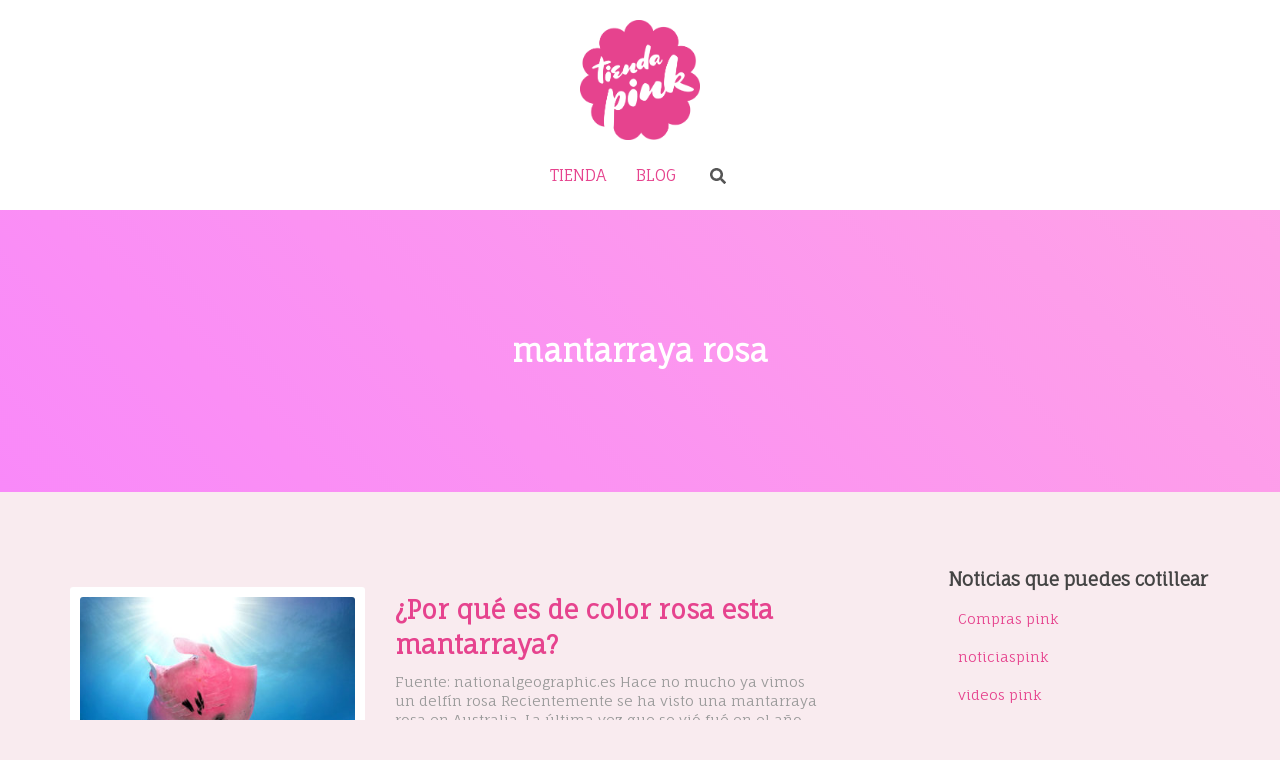

--- FILE ---
content_type: text/html; charset=UTF-8
request_url: https://tiendapink.com/tag/mantarraya-rosa/
body_size: 17472
content:
<!DOCTYPE html>
<html lang="es">

<head>
	<meta charset='UTF-8'>
	<meta name="viewport" content="width=device-width, initial-scale=1">
	<link rel="profile" href="http://gmpg.org/xfn/11">
		<meta name='robots' content='index, follow, max-image-preview:large, max-snippet:-1, max-video-preview:-1' />
	<style>img:is([sizes="auto" i], [sizes^="auto," i]) { contain-intrinsic-size: 3000px 1500px }</style>
	
	<!-- This site is optimized with the Yoast SEO plugin v22.3 - https://yoast.com/wordpress/plugins/seo/ -->
	<title>✨✨mantarraya rosa &#187; Tiendapink ✨✨</title>
	<meta name="description" content="✅" />
	<link rel="canonical" href="https://tiendapink.com/tag/mantarraya-rosa/" />
	<meta property="og:locale" content="es_ES" />
	<meta property="og:type" content="article" />
	<meta property="og:title" content="✨✨mantarraya rosa &#187; Tiendapink ✨✨" />
	<meta property="og:description" content="✅" />
	<meta property="og:url" content="https://tiendapink.com/tag/mantarraya-rosa/" />
	<meta property="og:site_name" content="Tiendapink" />
	<meta property="og:image" content="https://tiendapink.com/wp-content/uploads/tiendapink_logo.png" />
	<meta property="og:image:width" content="1241" />
	<meta property="og:image:height" content="1242" />
	<meta property="og:image:type" content="image/png" />
	<meta name="twitter:card" content="summary_large_image" />
	<meta name="twitter:site" content="@tiendapink_com" />
	<script type="application/ld+json" class="yoast-schema-graph">{"@context":"https://schema.org","@graph":[{"@type":"CollectionPage","@id":"https://tiendapink.com/tag/mantarraya-rosa/","url":"https://tiendapink.com/tag/mantarraya-rosa/","name":"✨✨mantarraya rosa &#187; Tiendapink ✨✨","isPartOf":{"@id":"https://tiendapink.com/#website"},"primaryImageOfPage":{"@id":"https://tiendapink.com/tag/mantarraya-rosa/#primaryimage"},"image":{"@id":"https://tiendapink.com/tag/mantarraya-rosa/#primaryimage"},"thumbnailUrl":"https://tiendapink.com/wp-content/uploads/01-pink-manta-ray-pink-manta-two-friends-website.jpg","description":"✅","breadcrumb":{"@id":"https://tiendapink.com/tag/mantarraya-rosa/#breadcrumb"},"inLanguage":"es"},{"@type":"ImageObject","inLanguage":"es","@id":"https://tiendapink.com/tag/mantarraya-rosa/#primaryimage","url":"https://tiendapink.com/wp-content/uploads/01-pink-manta-ray-pink-manta-two-friends-website.jpg","contentUrl":"https://tiendapink.com/wp-content/uploads/01-pink-manta-ray-pink-manta-two-friends-website.jpg","width":1900,"height":1266},{"@type":"BreadcrumbList","@id":"https://tiendapink.com/tag/mantarraya-rosa/#breadcrumb","itemListElement":[{"@type":"ListItem","position":1,"name":"Portada","item":"https://tiendapink.com/"},{"@type":"ListItem","position":2,"name":"mantarraya rosa"}]},{"@type":"WebSite","@id":"https://tiendapink.com/#website","url":"https://tiendapink.com/","name":"Tiendapink","description":"Para los que aprecian el encanto del color rosa","publisher":{"@id":"https://tiendapink.com/#organization"},"potentialAction":[{"@type":"SearchAction","target":{"@type":"EntryPoint","urlTemplate":"https://tiendapink.com/?s={search_term_string}"},"query-input":"required name=search_term_string"}],"inLanguage":"es"},{"@type":"Organization","@id":"https://tiendapink.com/#organization","name":"Tiendapink","url":"https://tiendapink.com/","logo":{"@type":"ImageObject","inLanguage":"es","@id":"https://tiendapink.com/#/schema/logo/image/","url":"https://tiendapink.com/wp-content/uploads/tiendapink_logo.png","contentUrl":"https://tiendapink.com/wp-content/uploads/tiendapink_logo.png","width":1241,"height":1242,"caption":"Tiendapink"},"image":{"@id":"https://tiendapink.com/#/schema/logo/image/"},"sameAs":["https://www.facebook.com/tiendapink.es/","https://twitter.com/tiendapink_com","https://www.instagram.com/tiendapink_com","https://www.pinterest.es/tiendapink_com","https://www.youtube.com/channel/UCqRIC8hgTkN1oMPxhAu1vww"]}]}</script>
	<!-- / Yoast SEO plugin. -->


<link rel='dns-prefetch' href='//fonts.googleapis.com' />
<link rel="alternate" type="application/rss+xml" title="Tiendapink &raquo; Feed" href="https://tiendapink.com/feed/" />
<link rel="alternate" type="application/rss+xml" title="Tiendapink &raquo; Feed de los comentarios" href="https://tiendapink.com/comments/feed/" />
<link rel="alternate" type="application/rss+xml" title="Tiendapink &raquo; Etiqueta mantarraya rosa del feed" href="https://tiendapink.com/tag/mantarraya-rosa/feed/" />
<script type="text/javascript">
/* <![CDATA[ */
window._wpemojiSettings = {"baseUrl":"https:\/\/s.w.org\/images\/core\/emoji\/16.0.1\/72x72\/","ext":".png","svgUrl":"https:\/\/s.w.org\/images\/core\/emoji\/16.0.1\/svg\/","svgExt":".svg","source":{"concatemoji":"https:\/\/tiendapink.com\/wp-includes\/js\/wp-emoji-release.min.js?ver=6.8.3"}};
/*! This file is auto-generated */
!function(s,n){var o,i,e;function c(e){try{var t={supportTests:e,timestamp:(new Date).valueOf()};sessionStorage.setItem(o,JSON.stringify(t))}catch(e){}}function p(e,t,n){e.clearRect(0,0,e.canvas.width,e.canvas.height),e.fillText(t,0,0);var t=new Uint32Array(e.getImageData(0,0,e.canvas.width,e.canvas.height).data),a=(e.clearRect(0,0,e.canvas.width,e.canvas.height),e.fillText(n,0,0),new Uint32Array(e.getImageData(0,0,e.canvas.width,e.canvas.height).data));return t.every(function(e,t){return e===a[t]})}function u(e,t){e.clearRect(0,0,e.canvas.width,e.canvas.height),e.fillText(t,0,0);for(var n=e.getImageData(16,16,1,1),a=0;a<n.data.length;a++)if(0!==n.data[a])return!1;return!0}function f(e,t,n,a){switch(t){case"flag":return n(e,"\ud83c\udff3\ufe0f\u200d\u26a7\ufe0f","\ud83c\udff3\ufe0f\u200b\u26a7\ufe0f")?!1:!n(e,"\ud83c\udde8\ud83c\uddf6","\ud83c\udde8\u200b\ud83c\uddf6")&&!n(e,"\ud83c\udff4\udb40\udc67\udb40\udc62\udb40\udc65\udb40\udc6e\udb40\udc67\udb40\udc7f","\ud83c\udff4\u200b\udb40\udc67\u200b\udb40\udc62\u200b\udb40\udc65\u200b\udb40\udc6e\u200b\udb40\udc67\u200b\udb40\udc7f");case"emoji":return!a(e,"\ud83e\udedf")}return!1}function g(e,t,n,a){var r="undefined"!=typeof WorkerGlobalScope&&self instanceof WorkerGlobalScope?new OffscreenCanvas(300,150):s.createElement("canvas"),o=r.getContext("2d",{willReadFrequently:!0}),i=(o.textBaseline="top",o.font="600 32px Arial",{});return e.forEach(function(e){i[e]=t(o,e,n,a)}),i}function t(e){var t=s.createElement("script");t.src=e,t.defer=!0,s.head.appendChild(t)}"undefined"!=typeof Promise&&(o="wpEmojiSettingsSupports",i=["flag","emoji"],n.supports={everything:!0,everythingExceptFlag:!0},e=new Promise(function(e){s.addEventListener("DOMContentLoaded",e,{once:!0})}),new Promise(function(t){var n=function(){try{var e=JSON.parse(sessionStorage.getItem(o));if("object"==typeof e&&"number"==typeof e.timestamp&&(new Date).valueOf()<e.timestamp+604800&&"object"==typeof e.supportTests)return e.supportTests}catch(e){}return null}();if(!n){if("undefined"!=typeof Worker&&"undefined"!=typeof OffscreenCanvas&&"undefined"!=typeof URL&&URL.createObjectURL&&"undefined"!=typeof Blob)try{var e="postMessage("+g.toString()+"("+[JSON.stringify(i),f.toString(),p.toString(),u.toString()].join(",")+"));",a=new Blob([e],{type:"text/javascript"}),r=new Worker(URL.createObjectURL(a),{name:"wpTestEmojiSupports"});return void(r.onmessage=function(e){c(n=e.data),r.terminate(),t(n)})}catch(e){}c(n=g(i,f,p,u))}t(n)}).then(function(e){for(var t in e)n.supports[t]=e[t],n.supports.everything=n.supports.everything&&n.supports[t],"flag"!==t&&(n.supports.everythingExceptFlag=n.supports.everythingExceptFlag&&n.supports[t]);n.supports.everythingExceptFlag=n.supports.everythingExceptFlag&&!n.supports.flag,n.DOMReady=!1,n.readyCallback=function(){n.DOMReady=!0}}).then(function(){return e}).then(function(){var e;n.supports.everything||(n.readyCallback(),(e=n.source||{}).concatemoji?t(e.concatemoji):e.wpemoji&&e.twemoji&&(t(e.twemoji),t(e.wpemoji)))}))}((window,document),window._wpemojiSettings);
/* ]]> */
</script>
<style id='wp-emoji-styles-inline-css' type='text/css'>

	img.wp-smiley, img.emoji {
		display: inline !important;
		border: none !important;
		box-shadow: none !important;
		height: 1em !important;
		width: 1em !important;
		margin: 0 0.07em !important;
		vertical-align: -0.1em !important;
		background: none !important;
		padding: 0 !important;
	}
</style>
<link rel='stylesheet' id='wp-block-library-css' href='https://tiendapink.com/wp-includes/css/dist/block-library/style.min.css?ver=6.8.3' type='text/css' media='all' />
<style id='classic-theme-styles-inline-css' type='text/css'>
/*! This file is auto-generated */
.wp-block-button__link{color:#fff;background-color:#32373c;border-radius:9999px;box-shadow:none;text-decoration:none;padding:calc(.667em + 2px) calc(1.333em + 2px);font-size:1.125em}.wp-block-file__button{background:#32373c;color:#fff;text-decoration:none}
</style>
<link rel='stylesheet' id='wc-blocks-vendors-style-css' href='https://tiendapink.com/wp-content/plugins/woocommerce/packages/woocommerce-blocks/build/wc-blocks-vendors-style.css?ver=8.9.4' type='text/css' media='all' />
<link rel='stylesheet' id='wc-blocks-style-css' href='https://tiendapink.com/wp-content/plugins/woocommerce/packages/woocommerce-blocks/build/wc-blocks-style.css?ver=8.9.4' type='text/css' media='all' />
<style id='global-styles-inline-css' type='text/css'>
:root{--wp--preset--aspect-ratio--square: 1;--wp--preset--aspect-ratio--4-3: 4/3;--wp--preset--aspect-ratio--3-4: 3/4;--wp--preset--aspect-ratio--3-2: 3/2;--wp--preset--aspect-ratio--2-3: 2/3;--wp--preset--aspect-ratio--16-9: 16/9;--wp--preset--aspect-ratio--9-16: 9/16;--wp--preset--color--black: #000000;--wp--preset--color--cyan-bluish-gray: #abb8c3;--wp--preset--color--white: #ffffff;--wp--preset--color--pale-pink: #f78da7;--wp--preset--color--vivid-red: #cf2e2e;--wp--preset--color--luminous-vivid-orange: #ff6900;--wp--preset--color--luminous-vivid-amber: #fcb900;--wp--preset--color--light-green-cyan: #7bdcb5;--wp--preset--color--vivid-green-cyan: #00d084;--wp--preset--color--pale-cyan-blue: #8ed1fc;--wp--preset--color--vivid-cyan-blue: #0693e3;--wp--preset--color--vivid-purple: #9b51e0;--wp--preset--color--accent: #e6438e;--wp--preset--color--background-color: #f9ebef;--wp--preset--color--header-gradient: #f989f9;--wp--preset--gradient--vivid-cyan-blue-to-vivid-purple: linear-gradient(135deg,rgba(6,147,227,1) 0%,rgb(155,81,224) 100%);--wp--preset--gradient--light-green-cyan-to-vivid-green-cyan: linear-gradient(135deg,rgb(122,220,180) 0%,rgb(0,208,130) 100%);--wp--preset--gradient--luminous-vivid-amber-to-luminous-vivid-orange: linear-gradient(135deg,rgba(252,185,0,1) 0%,rgba(255,105,0,1) 100%);--wp--preset--gradient--luminous-vivid-orange-to-vivid-red: linear-gradient(135deg,rgba(255,105,0,1) 0%,rgb(207,46,46) 100%);--wp--preset--gradient--very-light-gray-to-cyan-bluish-gray: linear-gradient(135deg,rgb(238,238,238) 0%,rgb(169,184,195) 100%);--wp--preset--gradient--cool-to-warm-spectrum: linear-gradient(135deg,rgb(74,234,220) 0%,rgb(151,120,209) 20%,rgb(207,42,186) 40%,rgb(238,44,130) 60%,rgb(251,105,98) 80%,rgb(254,248,76) 100%);--wp--preset--gradient--blush-light-purple: linear-gradient(135deg,rgb(255,206,236) 0%,rgb(152,150,240) 100%);--wp--preset--gradient--blush-bordeaux: linear-gradient(135deg,rgb(254,205,165) 0%,rgb(254,45,45) 50%,rgb(107,0,62) 100%);--wp--preset--gradient--luminous-dusk: linear-gradient(135deg,rgb(255,203,112) 0%,rgb(199,81,192) 50%,rgb(65,88,208) 100%);--wp--preset--gradient--pale-ocean: linear-gradient(135deg,rgb(255,245,203) 0%,rgb(182,227,212) 50%,rgb(51,167,181) 100%);--wp--preset--gradient--electric-grass: linear-gradient(135deg,rgb(202,248,128) 0%,rgb(113,206,126) 100%);--wp--preset--gradient--midnight: linear-gradient(135deg,rgb(2,3,129) 0%,rgb(40,116,252) 100%);--wp--preset--font-size--small: 13px;--wp--preset--font-size--medium: 20px;--wp--preset--font-size--large: 36px;--wp--preset--font-size--x-large: 42px;--wp--preset--spacing--20: 0.44rem;--wp--preset--spacing--30: 0.67rem;--wp--preset--spacing--40: 1rem;--wp--preset--spacing--50: 1.5rem;--wp--preset--spacing--60: 2.25rem;--wp--preset--spacing--70: 3.38rem;--wp--preset--spacing--80: 5.06rem;--wp--preset--shadow--natural: 6px 6px 9px rgba(0, 0, 0, 0.2);--wp--preset--shadow--deep: 12px 12px 50px rgba(0, 0, 0, 0.4);--wp--preset--shadow--sharp: 6px 6px 0px rgba(0, 0, 0, 0.2);--wp--preset--shadow--outlined: 6px 6px 0px -3px rgba(255, 255, 255, 1), 6px 6px rgba(0, 0, 0, 1);--wp--preset--shadow--crisp: 6px 6px 0px rgba(0, 0, 0, 1);}:where(.is-layout-flex){gap: 0.5em;}:where(.is-layout-grid){gap: 0.5em;}body .is-layout-flex{display: flex;}.is-layout-flex{flex-wrap: wrap;align-items: center;}.is-layout-flex > :is(*, div){margin: 0;}body .is-layout-grid{display: grid;}.is-layout-grid > :is(*, div){margin: 0;}:where(.wp-block-columns.is-layout-flex){gap: 2em;}:where(.wp-block-columns.is-layout-grid){gap: 2em;}:where(.wp-block-post-template.is-layout-flex){gap: 1.25em;}:where(.wp-block-post-template.is-layout-grid){gap: 1.25em;}.has-black-color{color: var(--wp--preset--color--black) !important;}.has-cyan-bluish-gray-color{color: var(--wp--preset--color--cyan-bluish-gray) !important;}.has-white-color{color: var(--wp--preset--color--white) !important;}.has-pale-pink-color{color: var(--wp--preset--color--pale-pink) !important;}.has-vivid-red-color{color: var(--wp--preset--color--vivid-red) !important;}.has-luminous-vivid-orange-color{color: var(--wp--preset--color--luminous-vivid-orange) !important;}.has-luminous-vivid-amber-color{color: var(--wp--preset--color--luminous-vivid-amber) !important;}.has-light-green-cyan-color{color: var(--wp--preset--color--light-green-cyan) !important;}.has-vivid-green-cyan-color{color: var(--wp--preset--color--vivid-green-cyan) !important;}.has-pale-cyan-blue-color{color: var(--wp--preset--color--pale-cyan-blue) !important;}.has-vivid-cyan-blue-color{color: var(--wp--preset--color--vivid-cyan-blue) !important;}.has-vivid-purple-color{color: var(--wp--preset--color--vivid-purple) !important;}.has-black-background-color{background-color: var(--wp--preset--color--black) !important;}.has-cyan-bluish-gray-background-color{background-color: var(--wp--preset--color--cyan-bluish-gray) !important;}.has-white-background-color{background-color: var(--wp--preset--color--white) !important;}.has-pale-pink-background-color{background-color: var(--wp--preset--color--pale-pink) !important;}.has-vivid-red-background-color{background-color: var(--wp--preset--color--vivid-red) !important;}.has-luminous-vivid-orange-background-color{background-color: var(--wp--preset--color--luminous-vivid-orange) !important;}.has-luminous-vivid-amber-background-color{background-color: var(--wp--preset--color--luminous-vivid-amber) !important;}.has-light-green-cyan-background-color{background-color: var(--wp--preset--color--light-green-cyan) !important;}.has-vivid-green-cyan-background-color{background-color: var(--wp--preset--color--vivid-green-cyan) !important;}.has-pale-cyan-blue-background-color{background-color: var(--wp--preset--color--pale-cyan-blue) !important;}.has-vivid-cyan-blue-background-color{background-color: var(--wp--preset--color--vivid-cyan-blue) !important;}.has-vivid-purple-background-color{background-color: var(--wp--preset--color--vivid-purple) !important;}.has-black-border-color{border-color: var(--wp--preset--color--black) !important;}.has-cyan-bluish-gray-border-color{border-color: var(--wp--preset--color--cyan-bluish-gray) !important;}.has-white-border-color{border-color: var(--wp--preset--color--white) !important;}.has-pale-pink-border-color{border-color: var(--wp--preset--color--pale-pink) !important;}.has-vivid-red-border-color{border-color: var(--wp--preset--color--vivid-red) !important;}.has-luminous-vivid-orange-border-color{border-color: var(--wp--preset--color--luminous-vivid-orange) !important;}.has-luminous-vivid-amber-border-color{border-color: var(--wp--preset--color--luminous-vivid-amber) !important;}.has-light-green-cyan-border-color{border-color: var(--wp--preset--color--light-green-cyan) !important;}.has-vivid-green-cyan-border-color{border-color: var(--wp--preset--color--vivid-green-cyan) !important;}.has-pale-cyan-blue-border-color{border-color: var(--wp--preset--color--pale-cyan-blue) !important;}.has-vivid-cyan-blue-border-color{border-color: var(--wp--preset--color--vivid-cyan-blue) !important;}.has-vivid-purple-border-color{border-color: var(--wp--preset--color--vivid-purple) !important;}.has-vivid-cyan-blue-to-vivid-purple-gradient-background{background: var(--wp--preset--gradient--vivid-cyan-blue-to-vivid-purple) !important;}.has-light-green-cyan-to-vivid-green-cyan-gradient-background{background: var(--wp--preset--gradient--light-green-cyan-to-vivid-green-cyan) !important;}.has-luminous-vivid-amber-to-luminous-vivid-orange-gradient-background{background: var(--wp--preset--gradient--luminous-vivid-amber-to-luminous-vivid-orange) !important;}.has-luminous-vivid-orange-to-vivid-red-gradient-background{background: var(--wp--preset--gradient--luminous-vivid-orange-to-vivid-red) !important;}.has-very-light-gray-to-cyan-bluish-gray-gradient-background{background: var(--wp--preset--gradient--very-light-gray-to-cyan-bluish-gray) !important;}.has-cool-to-warm-spectrum-gradient-background{background: var(--wp--preset--gradient--cool-to-warm-spectrum) !important;}.has-blush-light-purple-gradient-background{background: var(--wp--preset--gradient--blush-light-purple) !important;}.has-blush-bordeaux-gradient-background{background: var(--wp--preset--gradient--blush-bordeaux) !important;}.has-luminous-dusk-gradient-background{background: var(--wp--preset--gradient--luminous-dusk) !important;}.has-pale-ocean-gradient-background{background: var(--wp--preset--gradient--pale-ocean) !important;}.has-electric-grass-gradient-background{background: var(--wp--preset--gradient--electric-grass) !important;}.has-midnight-gradient-background{background: var(--wp--preset--gradient--midnight) !important;}.has-small-font-size{font-size: var(--wp--preset--font-size--small) !important;}.has-medium-font-size{font-size: var(--wp--preset--font-size--medium) !important;}.has-large-font-size{font-size: var(--wp--preset--font-size--large) !important;}.has-x-large-font-size{font-size: var(--wp--preset--font-size--x-large) !important;}
:where(.wp-block-post-template.is-layout-flex){gap: 1.25em;}:where(.wp-block-post-template.is-layout-grid){gap: 1.25em;}
:where(.wp-block-columns.is-layout-flex){gap: 2em;}:where(.wp-block-columns.is-layout-grid){gap: 2em;}
:root :where(.wp-block-pullquote){font-size: 1.5em;line-height: 1.6;}
</style>
<link rel='stylesheet' id='bcct_style-css' href='https://tiendapink.com/wp-content/plugins/better-click-to-tweet/assets/css/styles.css?ver=3.0' type='text/css' media='all' />
<link rel='stylesheet' id='hestia-clients-bar-css' href='https://tiendapink.com/wp-content/plugins/themeisle-companion/obfx_modules/companion-legacy/assets/css/hestia/clients-bar.css?ver=6.8.3' type='text/css' media='all' />
<link rel='stylesheet' id='woocommerce-layout-css' href='https://tiendapink.com/wp-content/plugins/woocommerce/assets/css/woocommerce-layout.css?ver=7.2.3' type='text/css' media='all' />
<link rel='stylesheet' id='woocommerce-smallscreen-css' href='https://tiendapink.com/wp-content/plugins/woocommerce/assets/css/woocommerce-smallscreen.css?ver=7.2.3' type='text/css' media='only screen and (max-width: 768px)' />
<link rel='stylesheet' id='woocommerce-general-css' href='https://tiendapink.com/wp-content/plugins/woocommerce/assets/css/woocommerce.css?ver=7.2.3' type='text/css' media='all' />
<style id='woocommerce-inline-inline-css' type='text/css'>
.woocommerce form .form-row .required { visibility: visible; }
</style>
<link rel='stylesheet' id='bootstrap-css' href='https://tiendapink.com/wp-content/themes/hestia/assets/bootstrap/css/bootstrap.min.css?ver=1.0.2' type='text/css' media='all' />
<link rel='stylesheet' id='hestia-font-sizes-css' href='https://tiendapink.com/wp-content/themes/hestia/assets/css/font-sizes.min.css?ver=3.0.24' type='text/css' media='all' />
<link rel='stylesheet' id='hestia_style-css' href='https://tiendapink.com/wp-content/themes/hestia/style.min.css?ver=3.0.24' type='text/css' media='all' />
<style id='hestia_style-inline-css' type='text/css'>
.hestia-top-bar,.hestia-top-bar .widget.widget_shopping_cart .cart_list{background-color:#363537}.hestia-top-bar .widget .label-floating input[type=search]:-webkit-autofill{-webkit-box-shadow:inset 0 0 0 9999px #363537}.hestia-top-bar,.hestia-top-bar .widget .label-floating input[type=search],.hestia-top-bar .widget.widget_search form.form-group:before,.hestia-top-bar .widget.widget_product_search form.form-group:before,.hestia-top-bar .widget.widget_shopping_cart:before{color:#fff}.hestia-top-bar .widget .label-floating input[type=search]{-webkit-text-fill-color:#fff !important}.hestia-top-bar div.widget.widget_shopping_cart:before,.hestia-top-bar .widget.widget_product_search form.form-group:before,.hestia-top-bar .widget.widget_search form.form-group:before{background-color:#fff}.hestia-top-bar a,.hestia-top-bar .top-bar-nav li a{color:#fff}.hestia-top-bar ul li a[href*="mailto:"]:before,.hestia-top-bar ul li a[href*="tel:"]:before{background-color:#fff}.hestia-top-bar a:hover,.hestia-top-bar .top-bar-nav li a:hover{color:#eee}.hestia-top-bar ul li:hover a[href*="mailto:"]:before,.hestia-top-bar ul li:hover a[href*="tel:"]:before{background-color:#eee}
a,.navbar .dropdown-menu li:hover>a,.navbar .dropdown-menu li:focus>a,.navbar .dropdown-menu li:active>a,.navbar .navbar-nav>li .dropdown-menu li:hover>a,body:not(.home) .navbar-default .navbar-nav>.active:not(.btn)>a,body:not(.home) .navbar-default .navbar-nav>.active:not(.btn)>a:hover,body:not(.home) .navbar-default .navbar-nav>.active:not(.btn)>a:focus,a:hover,.card-blog a.moretag:hover,.card-blog a.more-link:hover,.widget a:hover,.has-text-color.has-accent-color,p.has-text-color a{color:#e6438e}.svg-text-color{fill:#e6438e}.pagination span.current,.pagination span.current:focus,.pagination span.current:hover{border-color:#e6438e}button,button:hover,.woocommerce .track_order button[type="submit"],.woocommerce .track_order button[type="submit"]:hover,div.wpforms-container .wpforms-form button[type=submit].wpforms-submit,div.wpforms-container .wpforms-form button[type=submit].wpforms-submit:hover,input[type="button"],input[type="button"]:hover,input[type="submit"],input[type="submit"]:hover,input#searchsubmit,.pagination span.current,.pagination span.current:focus,.pagination span.current:hover,.btn.btn-primary,.btn.btn-primary:link,.btn.btn-primary:hover,.btn.btn-primary:focus,.btn.btn-primary:active,.btn.btn-primary.active,.btn.btn-primary.active:focus,.btn.btn-primary.active:hover,.btn.btn-primary:active:hover,.btn.btn-primary:active:focus,.btn.btn-primary:active:hover,.hestia-sidebar-open.btn.btn-rose,.hestia-sidebar-close.btn.btn-rose,.hestia-sidebar-open.btn.btn-rose:hover,.hestia-sidebar-close.btn.btn-rose:hover,.hestia-sidebar-open.btn.btn-rose:focus,.hestia-sidebar-close.btn.btn-rose:focus,.label.label-primary,.hestia-work .portfolio-item:nth-child(6n+1) .label,.nav-cart .nav-cart-content .widget .buttons .button,.has-accent-background-color[class*="has-background"]{background-color:#e6438e}@media(max-width:768px){.navbar-default .navbar-nav>li>a:hover,.navbar-default .navbar-nav>li>a:focus,.navbar .navbar-nav .dropdown .dropdown-menu li a:hover,.navbar .navbar-nav .dropdown .dropdown-menu li a:focus,.navbar button.navbar-toggle:hover,.navbar .navbar-nav li:hover>a i{color:#e6438e}}body:not(.woocommerce-page) button:not([class^="fl-"]):not(.hestia-scroll-to-top):not(.navbar-toggle):not(.close),body:not(.woocommerce-page) .button:not([class^="fl-"]):not(hestia-scroll-to-top):not(.navbar-toggle):not(.add_to_cart_button):not(.product_type_grouped):not(.product_type_external),div.wpforms-container .wpforms-form button[type=submit].wpforms-submit,input[type="submit"],input[type="button"],.btn.btn-primary,.widget_product_search button[type="submit"],.hestia-sidebar-open.btn.btn-rose,.hestia-sidebar-close.btn.btn-rose,.everest-forms button[type=submit].everest-forms-submit-button{-webkit-box-shadow:0 2px 2px 0 rgba(230,67,142,0.14),0 3px 1px -2px rgba(230,67,142,0.2),0 1px 5px 0 rgba(230,67,142,0.12);box-shadow:0 2px 2px 0 rgba(230,67,142,0.14),0 3px 1px -2px rgba(230,67,142,0.2),0 1px 5px 0 rgba(230,67,142,0.12)}.card .header-primary,.card .content-primary,.everest-forms button[type=submit].everest-forms-submit-button{background:#e6438e}body:not(.woocommerce-page) .button:not([class^="fl-"]):not(.hestia-scroll-to-top):not(.navbar-toggle):not(.add_to_cart_button):hover,body:not(.woocommerce-page) button:not([class^="fl-"]):not(.hestia-scroll-to-top):not(.navbar-toggle):not(.close):hover,div.wpforms-container .wpforms-form button[type=submit].wpforms-submit:hover,input[type="submit"]:hover,input[type="button"]:hover,input#searchsubmit:hover,.widget_product_search button[type="submit"]:hover,.pagination span.current,.btn.btn-primary:hover,.btn.btn-primary:focus,.btn.btn-primary:active,.btn.btn-primary.active,.btn.btn-primary:active:focus,.btn.btn-primary:active:hover,.hestia-sidebar-open.btn.btn-rose:hover,.hestia-sidebar-close.btn.btn-rose:hover,.pagination span.current:hover,.everest-forms button[type=submit].everest-forms-submit-button:hover,.everest-forms button[type=submit].everest-forms-submit-button:focus,.everest-forms button[type=submit].everest-forms-submit-button:active{-webkit-box-shadow:0 14px 26px -12px rgba(230,67,142,0.42),0 4px 23px 0 rgba(0,0,0,0.12),0 8px 10px -5px rgba(230,67,142,0.2);box-shadow:0 14px 26px -12px rgba(230,67,142,0.42),0 4px 23px 0 rgba(0,0,0,0.12),0 8px 10px -5px rgba(230,67,142,0.2);color:#fff}.form-group.is-focused .form-control{background-image:-webkit-gradient(linear,left top,left bottom,from(#e6438e),to(#e6438e)),-webkit-gradient(linear,left top,left bottom,from(#d2d2d2),to(#d2d2d2));background-image:-webkit-linear-gradient(linear,left top,left bottom,from(#e6438e),to(#e6438e)),-webkit-linear-gradient(linear,left top,left bottom,from(#d2d2d2),to(#d2d2d2));background-image:linear-gradient(linear,left top,left bottom,from(#e6438e),to(#e6438e)),linear-gradient(linear,left top,left bottom,from(#d2d2d2),to(#d2d2d2))}.navbar:not(.navbar-transparent) li:not(.btn):hover>a,.navbar li.on-section:not(.btn)>a,.navbar.full-screen-menu.navbar-transparent li:not(.btn):hover>a,.navbar.full-screen-menu .navbar-toggle:hover,.navbar:not(.navbar-transparent) .nav-cart:hover,.navbar:not(.navbar-transparent) .hestia-toggle-search:hover{color:#e6438e}.header-filter-gradient{background:linear-gradient(45deg,rgba(249,137,249,1) 0,rgb(255,165,228) 100%)}.has-text-color.has-header-gradient-color{color:#f989f9}.has-header-gradient-background-color[class*="has-background"]{background-color:#f989f9}.has-text-color.has-background-color-color{color:#f9ebef}.has-background-color-background-color[class*="has-background"]{background-color:#f9ebef}
.btn.btn-primary:not(.colored-button):not(.btn-left):not(.btn-right):not(.btn-just-icon):not(.menu-item),input[type="submit"]:not(.search-submit),body:not(.woocommerce-account) .woocommerce .button.woocommerce-Button,.woocommerce .product button.button,.woocommerce .product button.button.alt,.woocommerce .product #respond input#submit,.woocommerce-cart .blog-post .woocommerce .cart-collaterals .cart_totals .checkout-button,.woocommerce-checkout #payment #place_order,.woocommerce-account.woocommerce-page button.button,.woocommerce .track_order button[type="submit"],.nav-cart .nav-cart-content .widget .buttons .button,.woocommerce a.button.wc-backward,body.woocommerce .wccm-catalog-item a.button,body.woocommerce a.wccm-button.button,form.woocommerce-form-coupon button.button,div.wpforms-container .wpforms-form button[type=submit].wpforms-submit,div.woocommerce a.button.alt,div.woocommerce table.my_account_orders .button,.btn.colored-button,.btn.btn-left,.btn.btn-right,.btn:not(.colored-button):not(.btn-left):not(.btn-right):not(.btn-just-icon):not(.menu-item):not(.hestia-sidebar-open):not(.hestia-sidebar-close){padding-top:15px;padding-bottom:15px;padding-left:33px;padding-right:33px}
.btn.btn-primary:not(.colored-button):not(.btn-left):not(.btn-right):not(.btn-just-icon):not(.menu-item),input[type="submit"]:not(.search-submit),body:not(.woocommerce-account) .woocommerce .button.woocommerce-Button,.woocommerce .product button.button,.woocommerce .product button.button.alt,.woocommerce .product #respond input#submit,.woocommerce-cart .blog-post .woocommerce .cart-collaterals .cart_totals .checkout-button,.woocommerce-checkout #payment #place_order,.woocommerce-account.woocommerce-page button.button,.woocommerce .track_order button[type="submit"],.nav-cart .nav-cart-content .widget .buttons .button,.woocommerce a.button.wc-backward,body.woocommerce .wccm-catalog-item a.button,body.woocommerce a.wccm-button.button,form.woocommerce-form-coupon button.button,div.wpforms-container .wpforms-form button[type=submit].wpforms-submit,div.woocommerce a.button.alt,div.woocommerce table.my_account_orders .button,input[type="submit"].search-submit,.hestia-view-cart-wrapper .added_to_cart.wc-forward,.woocommerce-product-search button,.woocommerce-cart .actions .button,#secondary div[id^=woocommerce_price_filter] .button,.woocommerce div[id^=woocommerce_widget_cart].widget .buttons .button,.searchform input[type=submit],.searchform button,.search-form:not(.media-toolbar-primary) input[type=submit],.search-form:not(.media-toolbar-primary) button,.woocommerce-product-search input[type=submit],.btn.colored-button,.btn.btn-left,.btn.btn-right,.btn:not(.colored-button):not(.btn-left):not(.btn-right):not(.btn-just-icon):not(.menu-item):not(.hestia-sidebar-open):not(.hestia-sidebar-close){border-radius:7px}
h1,h2,h3,h4,h5,h6,.hestia-title,.hestia-title.title-in-content,p.meta-in-content,.info-title,.card-title,.page-header.header-small .hestia-title,.page-header.header-small .title,.widget h5,.hestia-title,.title,.footer-brand,.footer-big h4,.footer-big h5,.media .media-heading,.carousel h1.hestia-title,.carousel h2.title,.carousel span.sub-title,.hestia-about h1,.hestia-about h2,.hestia-about h3,.hestia-about h4,.hestia-about h5{font-family:Fauna One}.woocommerce.single-product h1.product_title,.woocommerce section.related.products h2,.woocommerce section.exclusive-products h2,.woocommerce span.comment-reply-title,.woocommerce ul.products[class*="columns-"] li.product-category h2{font-family:Fauna One}body,ul,.tooltip-inner{font-family:Fauna One}.products .shop-item .added_to_cart,.woocommerce-checkout #payment input[type=submit],.woocommerce-checkout input[type=submit],.woocommerce-cart table.shop_table td.actions input[type=submit],.woocommerce .cart-collaterals .cart_totals .checkout-button,.woocommerce button.button,.woocommerce div[id^=woocommerce_widget_cart].widget .buttons .button,.woocommerce div.product form.cart .button,.woocommerce #review_form #respond .form-submit,.added_to_cart.wc-forward,.woocommerce div#respond input#submit,.woocommerce a.button{font-family:Fauna One}
@media(min-width:769px){.page-header.header-small .hestia-title,.page-header.header-small .title,h1.hestia-title.title-in-content,.main article.section .has-title-font-size{font-size:30px}}@media(max-width:768px){.page-header.header-small .hestia-title,.page-header.header-small .title,h1.hestia-title.title-in-content,.main article.section .has-title-font-size{font-size:26px}}@media(max-width:480px){.page-header.header-small .hestia-title,.page-header.header-small .title,h1.hestia-title.title-in-content,.main article.section .has-title-font-size{font-size:26px}}@media(min-width:769px){.single-post-wrap h1:not(.title-in-content),.page-content-wrap h1:not(.title-in-content),.page-template-template-fullwidth article h1:not(.title-in-content){font-size:42px}.single-post-wrap h2,.page-content-wrap h2,.page-template-template-fullwidth article h2,.main article.section .has-heading-font-size{font-size:37px}.single-post-wrap h3,.page-content-wrap h3,.page-template-template-fullwidth article h3{font-size:32px}.single-post-wrap h4,.page-content-wrap h4,.page-template-template-fullwidth article h4{font-size:27px}.single-post-wrap h5,.page-content-wrap h5,.page-template-template-fullwidth article h5{font-size:23px}.single-post-wrap h6,.page-content-wrap h6,.page-template-template-fullwidth article h6{font-size:18px}}@media(min-width:769px){.single-post-wrap,.page-content-wrap,.single-post-wrap ul,.page-content-wrap ul,.single-post-wrap ol,.page-content-wrap ol,.single-post-wrap dl,.page-content-wrap dl,.single-post-wrap table,.page-content-wrap table,.page-template-template-fullwidth article,.main article.section .has-body-font-size{font-size:18px}}@media(min-width:769px){#carousel-hestia-generic .hestia-title{font-size:67px}#carousel-hestia-generic span.sub-title{font-size:18px}#carousel-hestia-generic .btn{font-size:14px}}@media(min-width:769px){section.hestia-features .hestia-title,section.hestia-shop .hestia-title,section.hestia-work .hestia-title,section.hestia-team .hestia-title,section.hestia-pricing .hestia-title,section.hestia-ribbon .hestia-title,section.hestia-testimonials .hestia-title,section.hestia-subscribe h2.title,section.hestia-blogs .hestia-title,.section.related-posts .hestia-title,section.hestia-contact .hestia-title{font-size:37px}section.hestia-features .hestia-info h4.info-title,section.hestia-shop h4.card-title,section.hestia-team h4.card-title,section.hestia-testimonials h4.card-title,section.hestia-blogs h4.card-title,.section.related-posts h4.card-title,section.hestia-contact h4.card-title,section.hestia-contact .hestia-description h6{font-size:18px}section.hestia-work h4.card-title,section.hestia-contact .hestia-description h5{font-size:23px}section.hestia-contact .hestia-description h1{font-size:42px}section.hestia-contact .hestia-description h2{font-size:37px}section.hestia-contact .hestia-description h3{font-size:32px}section.hestia-contact .hestia-description h4{font-size:27px}}@media(min-width:769px){section.hestia-features h5.description,section.hestia-shop h5.description,section.hestia-work h5.description,section.hestia-team h5.description,section.hestia-testimonials h5.description,section.hestia-subscribe h5.subscribe-description,section.hestia-blogs h5.description,section.hestia-contact h5.description{font-size:18px}}@media(min-width:769px){section.hestia-team p.card-description,section.hestia-pricing p.text-gray,section.hestia-testimonials p.card-description,section.hestia-blogs p.card-description,.section.related-posts p.card-description,.hestia-contact p,section.hestia-features .hestia-info p,section.hestia-shop .card-description p{font-size:15px}section.hestia-shop h6.category,section.hestia-work .label-primary,section.hestia-team h6.category,section.hestia-pricing .card-pricing h6.category,section.hestia-testimonials h6.category,section.hestia-blogs h6.category,.section.related-posts h6.category{font-size:13px}}
</style>
<link rel='stylesheet' id='hestia-google-font-fauna-one-css' href='//fonts.googleapis.com/css?family=Fauna+One%3A300%2C400%2C500%2C700&#038;subset=latin&#038;ver=6.8.3' type='text/css' media='all' />
<link rel='stylesheet' id='hestia_woocommerce_style-css' href='https://tiendapink.com/wp-content/themes/hestia/assets/css/woocommerce.min.css?ver=3.0.24' type='text/css' media='all' />
<style id='hestia_woocommerce_style-inline-css' type='text/css'>
.woocommerce-cart .shop_table .actions .coupon .input-text:focus,.woocommerce-checkout #customer_details .input-text:focus,.woocommerce-checkout #customer_details select:focus,.woocommerce-checkout #order_review .input-text:focus,.woocommerce-checkout #order_review select:focus,.woocommerce-checkout .woocommerce-form .input-text:focus,.woocommerce-checkout .woocommerce-form select:focus,.woocommerce div.product form.cart .variations select:focus,.woocommerce .woocommerce-ordering select:focus{background-image:-webkit-gradient(linear,left top,left bottom,from(#e6438e),to(#e6438e)),-webkit-gradient(linear,left top,left bottom,from(#d2d2d2),to(#d2d2d2));background-image:-webkit-linear-gradient(linear,left top,left bottom,from(#e6438e),to(#e6438e)),-webkit-linear-gradient(linear,left top,left bottom,from(#d2d2d2),to(#d2d2d2));background-image:linear-gradient(linear,left top,left bottom,from(#e6438e),to(#e6438e)),linear-gradient(linear,left top,left bottom,from(#d2d2d2),to(#d2d2d2))}.woocommerce div.product .woocommerce-tabs ul.tabs.wc-tabs li.active a{color:#e6438e}.woocommerce div.product .woocommerce-tabs ul.tabs.wc-tabs li.active a,.woocommerce div.product .woocommerce-tabs ul.tabs.wc-tabs li a:hover{border-color:#e6438e}.woocommerce div.product form.cart .reset_variations:after{background-color:#e6438e}.added_to_cart.wc-forward:hover,#add_payment_method .wc-proceed-to-checkout a.checkout-button:hover,#add_payment_method .wc-proceed-to-checkout a.checkout-button,.added_to_cart.wc-forward,.woocommerce nav.woocommerce-pagination ul li span.current,.woocommerce ul.products li.product .onsale,.woocommerce span.onsale,.woocommerce .single-product div.product form.cart .button,.woocommerce #respond input#submit,.woocommerce button.button,.woocommerce input.button,.woocommerce-cart .wc-proceed-to-checkout a.checkout-button,.woocommerce-checkout .wc-proceed-to-checkout a.checkout-button,.woocommerce #respond input#submit.alt,.woocommerce a.button.alt,.woocommerce button.button.alt,.woocommerce input.button.alt,.woocommerce input.button:disabled,.woocommerce input.button:disabled[disabled],.woocommerce a.button.wc-backward,.woocommerce .single-product div.product form.cart .button:hover,.woocommerce #respond input#submit:hover,.woocommerce button.button:hover,.woocommerce input.button:hover,.woocommerce-cart .wc-proceed-to-checkout a.checkout-button:hover,.woocommerce-checkout .wc-proceed-to-checkout a.checkout-button:hover,.woocommerce #respond input#submit.alt:hover,.woocommerce a.button.alt:hover,.woocommerce button.button.alt:hover,.woocommerce input.button.alt:hover,.woocommerce input.button:disabled:hover,.woocommerce input.button:disabled[disabled]:hover,.woocommerce #respond input#submit.alt.disabled,.woocommerce #respond input#submit.alt.disabled:hover,.woocommerce #respond input#submit.alt:disabled,.woocommerce #respond input#submit.alt:disabled:hover,.woocommerce #respond input#submit.alt:disabled[disabled],.woocommerce #respond input#submit.alt:disabled[disabled]:hover,.woocommerce a.button.alt.disabled,.woocommerce a.button.alt.disabled:hover,.woocommerce a.button.alt:disabled,.woocommerce a.button.alt:disabled:hover,.woocommerce a.button.alt:disabled[disabled],.woocommerce a.button.alt:disabled[disabled]:hover,.woocommerce button.button.alt.disabled,.woocommerce button.button.alt.disabled:hover,.woocommerce button.button.alt:disabled,.woocommerce button.button.alt:disabled:hover,.woocommerce button.button.alt:disabled[disabled],.woocommerce button.button.alt:disabled[disabled]:hover,.woocommerce input.button.alt.disabled,.woocommerce input.button.alt.disabled:hover,.woocommerce input.button.alt:disabled,.woocommerce input.button.alt:disabled:hover,.woocommerce input.button.alt:disabled[disabled],.woocommerce input.button.alt:disabled[disabled]:hover,.woocommerce-button,.woocommerce-Button,.woocommerce-button:hover,.woocommerce-Button:hover,#secondary div[id^=woocommerce_price_filter] .price_slider .ui-slider-range,.footer div[id^=woocommerce_price_filter] .price_slider .ui-slider-range,div[id^=woocommerce_product_tag_cloud].widget a,div[id^=woocommerce_widget_cart].widget .buttons .button,div.woocommerce table.my_account_orders .button{background-color:#e6438e}.added_to_cart.wc-forward,.woocommerce .single-product div.product form.cart .button,.woocommerce #respond input#submit,.woocommerce button.button,.woocommerce input.button,#add_payment_method .wc-proceed-to-checkout a.checkout-button,.woocommerce-cart .wc-proceed-to-checkout a.checkout-button,.woocommerce-checkout .wc-proceed-to-checkout a.checkout-button,.woocommerce #respond input#submit.alt,.woocommerce a.button.alt,.woocommerce button.button.alt,.woocommerce input.button.alt,.woocommerce input.button:disabled,.woocommerce input.button:disabled[disabled],.woocommerce a.button.wc-backward,.woocommerce div[id^=woocommerce_widget_cart].widget .buttons .button,.woocommerce-button,.woocommerce-Button,div.woocommerce table.my_account_orders .button{-webkit-box-shadow:0 2px 2px 0 rgba(230,67,142,0.14),0 3px 1px -2px rgba(230,67,142,0.2),0 1px 5px 0 rgba(230,67,142,0.12);box-shadow:0 2px 2px 0 rgba(230,67,142,0.14),0 3px 1px -2px rgba(230,67,142,0.2),0 1px 5px 0 rgba(230,67,142,0.12)}.woocommerce nav.woocommerce-pagination ul li span.current,.added_to_cart.wc-forward:hover,.woocommerce .single-product div.product form.cart .button:hover,.woocommerce #respond input#submit:hover,.woocommerce button.button:hover,.woocommerce input.button:hover,#add_payment_method .wc-proceed-to-checkout a.checkout-button:hover,.woocommerce-cart .wc-proceed-to-checkout a.checkout-button:hover,.woocommerce-checkout .wc-proceed-to-checkout a.checkout-button:hover,.woocommerce #respond input#submit.alt:hover,.woocommerce a.button.alt:hover,.woocommerce button.button.alt:hover,.woocommerce input.button.alt:hover,.woocommerce input.button:disabled:hover,.woocommerce input.button:disabled[disabled]:hover,.woocommerce a.button.wc-backward:hover,.woocommerce div[id^=woocommerce_widget_cart].widget .buttons .button:hover,.hestia-sidebar-open.btn.btn-rose:hover,.hestia-sidebar-close.btn.btn-rose:hover,.pagination span.current:hover,.woocommerce-button:hover,.woocommerce-Button:hover,div.woocommerce table.my_account_orders .button:hover{-webkit-box-shadow:0 14px 26px -12px rgba(230,67,142,0.42),0 4px 23px 0 rgba(0,0,0,0.12),0 8px 10px -5px rgba(230,67,142,0.2);box-shadow:0 14px 26px -12px rgba(230,67,142,0.42),0 4px 23px 0 rgba(0,0,0,0.12),0 8px 10px -5px rgba(230,67,142,0.2);color:#fff}#secondary div[id^=woocommerce_price_filter] .price_slider .ui-slider-handle,.footer div[id^=woocommerce_price_filter] .price_slider .ui-slider-handle{border-color:#e6438e}
</style>
<script type="text/javascript" src="https://tiendapink.com/wp-includes/js/jquery/jquery.min.js?ver=3.7.1" id="jquery-core-js"></script>
<script type="text/javascript" src="https://tiendapink.com/wp-includes/js/jquery/jquery-migrate.min.js?ver=3.4.1" id="jquery-migrate-js"></script>
<link rel="https://api.w.org/" href="https://tiendapink.com/wp-json/" /><link rel="alternate" title="JSON" type="application/json" href="https://tiendapink.com/wp-json/wp/v2/tags/415" /><link rel="EditURI" type="application/rsd+xml" title="RSD" href="https://tiendapink.com/xmlrpc.php?rsd" />
<meta name="generator" content="WordPress 6.8.3" />
<meta name="generator" content="WooCommerce 7.2.3" />

		<!-- GA Google Analytics @ https://m0n.co/ga -->
		<script async src="https://www.googletagmanager.com/gtag/js?id=UA-138853615-1"></script>
		<script>
			window.dataLayer = window.dataLayer || [];
			function gtag(){dataLayer.push(arguments);}
			gtag('js', new Date());
			gtag('config', 'UA-138853615-1');
		</script>

	<!-- Introduce aquí tus scripts -->	<noscript><style>.woocommerce-product-gallery{ opacity: 1 !important; }</style></noscript>
	<style type="text/css" id="custom-background-css">
body.custom-background { background-color: #f9ebef; }
</style>
	<link rel="icon" href="https://tiendapink.com/wp-content/uploads/tiendapink_logo_tp-50x50.png" sizes="32x32" />
<link rel="icon" href="https://tiendapink.com/wp-content/uploads/tiendapink_logo_tp-230x230.png" sizes="192x192" />
<link rel="apple-touch-icon" href="https://tiendapink.com/wp-content/uploads/tiendapink_logo_tp-230x230.png" />
<meta name="msapplication-TileImage" content="https://tiendapink.com/wp-content/uploads/tiendapink_logo_tp-300x300.png" />
		<style type="text/css" id="wp-custom-css">
			body {
	color: #444
}

/* category posts count */
.cat-item > .count {
	opacity: .3;
}

section.section-gray,
.hestia-blogs {
	background: #f9ebef !important;
}

.navbar {
	-webkit-box-shadow: none !important;
	box-shadow: none !important;
}

.main-raised {
	margin-left: 0 !important;
	margin-right: 0 !important;
}

.main-raised {
	-webkit-box-shadow: none !important;
	box-shadow: none !important;
	background: transparent !important;
}

.section-gray {
	background: transparent !important;
}

.card-product {
	-webkit-box-shadow: none !important;
	box-shadow: none !important;
}

.card-image {
	-webkit-box-shadow: none !important;
	box-shadow: none !important;
	padding: 30px;
	background: #fff !important;
	margin-top: 0px !important;
}

.card-product:hover .card-image {
	-webkit-box-shadow: rgba(249, 235, 239, 0.9) 0 0 0 2px !important;
	box-shadow: rgba(249, 235, 239, 0.9) 0 0 0 2px !important;
}

.card-product .category {
	display: none;
}

.card-product .card-title,
.card-product .card-title a {
	font-weight: normal;
	font-size: 12pt;
	color: #333 !important;
}

.card-product .card-description,
.card-product .card-description a {
	color: #888 !important;
}

.card-product .card-title a:hover,
.card-product .card-description a:hover {
	color: rgb(230, 67, 142) !important;
}

.card-product .card-description,
.card-product .card-description .name {
	font-weight: normal;
	font-size: 10pt;
	color: #888 !important;
}

.card-product > .content > .footer > .stats > .button.product_type_external {
	display: none;
}

.price del {
	opacity: .4;
}

h6.category a {
	font-size: 8pt;
	color: rgba(0, 0, 0, 0.4) !important;
}


/* product category on lists */
.card-boxed.product-category > a {
	background: rgb(230, 67, 142) !important;
}

.card-boxed.product-category > a:hover > img {
	-webkit-box-shadow: none !important;
	box-shadow: none !important;
}

.card-boxed.product-category h2 {
	color: #fff !important;
}

/* card-blog */
.card-blog {
	-webkit-box-shadow: none !important;
	box-shadow: none !important;
}

.card-blog .category {
	display: none;
}

.card-image {
	background: none;
	padding: 10px;
}

.card-image a:hover img {
	transform: none !important;
}

.card-blog .card-title,
.card-blog .card-title a {
	font-weight: bold;
	color: rgb(230, 67, 142) !important;
}

.card-blog .card-title a:hover {
	color: rgb(255, 87, 162) !important;
}

body.home .card-blog .card-description,
.card-raised .card-description {
	display: none;
}

/* blog post */
.blog-post {
	background: #f9ebef !important;
}

/* removing the theme's share buttons, so they won't appear repeated in post viewing, since they're already added from wordpress' post editor */
.section-blog-info .entry-social {
	display: none;
}

footer {
	background: #fff !important;
}

footer,
footer div,
footer a {
	color: rgb(230, 67, 142) !important;
}

footer a:hover {
	color: rgb(255, 87, 162) !important;
}

/* Fonts */ 

body,
h1,
h2,
h3,
h4,
h5,
h6 {
	font-family: 'Fauna One' !important;
	letter-spacing: auto !important;
	line-height: 1.4em !important;
}

h1,
h2 {
	font-family: 'Fauna One' !important;
	font-weight: 600 !important;
}

/* links and buttons */

a {
	color: rgb(230, 67, 142) !important;
}

a:hover {
	color: rgb(255, 87, 162) !important;
}

.btn-md,
.btn-primary,
input[type=submit],
button[type=submit],
.btn.colored-button,
.elementor-button
button {
	text-transform: none !important;
	font-size: 12pt;
	font-weight: bold;
	border-radius: 8px !important;
	background: rgb(230, 67, 142) !important;
	color: #fff !important;
	-webkit-box-shadow: none !important;
	box-shadow: none !important;
}

.elementor-button-text {
	color: #fff !important;
}

.btn-md:hover,
.btn-primary:hover,
input[type=submit]:hover,
button[type=submit]:hover,
.btn.colored-button:hover,
.elementor-button:hover
button:hover {
	-webkit-box-shadow: none !important;
	box-shadow: none !important;
	background: rgb(250, 87, 162) !important;
	color: #fff !important;
}

.wp-block-button > a {
	color: #fff !important;
	background: rgb(230, 67, 142) !important;
	border-radius: 8px !important;
}

.wp-block-button > a:hover {
	background: rgb(250, 87, 162) !important;
}

/* just icon button, like the buy button */
.btn-just-icon {
	background: #fff !important;
	-webkit-box-shadow: none !important;
	box-shadow: none !important;
}

.btn-just-icon .fa-cart-plus {
	color: rgb(250, 87, 162) !important;
}

/* buttons inside featured categories */
.card-raised .btn.colored-button {
	background-color: #fff !important;
	color: rgb(230, 67, 142) !important;
}

.card-raised .btn.colored-button:hover {
	background-color: #fff !important;
	color: rgb(230, 67, 142) !important;
	opacity: .8;
}

/* hamburger button */
.navbar-toggle {
	background: none !important;
}

/* link elements that must be shown with text in white instead of the default pink */
.label > a {
	color: #fff !important;
	-webkit-box-shadow: none !important;
	box-shadow: none !important;
}

.label > a:hover {
	color: #fff !important;
	-webkit-box-shadow: none !important;
	box-shadow: none !important;
	opacity: .7;
}


a.share-icon {
	background: rgb(230, 67, 142) !important;
}

/* Por tiendapink, hace 2 semanas */
.posted-by.author {
	display: none;
}

/* comparte esto */
.sharedaddy h3.sd-title {
}

.sharedaddy h3.sd-title:before {
	border: none !important;
}

/* share buttons badge */
.share-icon > span > span {
	background: #fff !important;
	color:  rgb(230, 67, 142) !important;
	font-weight: bold;
	border-radius: 20px !important;
}

/* entradas relacionadas */
.related-posts {
	background: #fff !important;
}

/* entradas relacionadas title */
.related-posts h2.hestia-title {
	display: none;
}

.section-image {
}

.section-image:after {
	display: none;
}

#main-navigation a {
	color: rgb(230, 67, 142);
	font-size: 12pt;
}

#main-navigation .fa {
	color: rgb(230, 67, 142) !important;
	font-size: 12pt;
	line-height: 1.5em;
	
}

.navbar-brand > img {
	max-height: 120px !important;
	margin: 10px 0;
}

@media only screen and (max-width: 800px) {
	.navbar-brand > img {
		max-height: 40px !important;
	}
}

section.hestia-shop.products {
	padding-top: 0;
	margin-top: 0 !important;
}

.hestia-shop-content .shop-item {
	margin-top: 0;
}

.hestia-ribbon {
	padding: 140px 0;
}

/* woocommerce */
body.woocommerce .page-header {
	display: none;
}

body.woocommerce-page > .wrapper .main,
body.woocommerce-page .blog-post {
	padding-top: 100px;
}

@media only screen and (max-width: 800px) {
	body.woocommerce-page > .wrapper .main,
	body.woocommerce-page .blog-post {
		padding-top: 0;
	}
}

body.single-product > .wrapper .main,
body.single-product .blog-post {
	padding-top: 220px !important;
}

@media only screen and (max-width: 800px) {
	body.single-product > .wrapper .main,
	body.single-product .blog-post {
		padding-top: 0 !important;
	}
}


body.woocommerce .blog-post,
body.woocommerce .blog-post .container {
	background: #f9ebef !important;
}

.woocommerce .main {
	background: #f9ebef !important;
}

/* también te recomendamos title ... */
section.upsells.products > h2 {
	display: none;
}

/* productos relacionados title */
section.related.products > h2 {
	display: none;
}

.card-boxed > a {
	-webkit-box-shadow: none !important;
	box-shadow: none !important;
}

.card-boxed > a > img {
	-webkit-box-shadow: none !important;
	box-shadow: none !important;
	background: #fff;
}

.card-boxed > a:hover > img {
	-webkit-box-shadow: rgba(249, 235, 239, 0.9) 0 0 0 2px !important;
	box-shadow: rgba(249, 235, 239, 0.9) 0 0 0 2px !important;
}

.card-boxed .count {
	display: none !important;
}

/* blog */
body.blog .page-header {
	display: none;
}

body.blog > .wrapper .main {
	padding-top: 200px;
}

.hestia-blog-featured-card > .card {
	-webkit-box-shadow: none !important;
	box-shadow: none !important;
}

.hestia-blog-featured-card > .card .category {
	display: none;
}

.hestia-blog-featured-card > .card * {
		color: #fff !important;
}

.hestia-blog-featured-card > .card::after {
	background-color: rgba(230, 67, 142, .9) !important;
}

.single-post-wrap {
	background: #fff;
	border-radius: 6px;
	-webkit-box-shadow: 0 16px 24px 2px rgba(0,0,0,0.14), 0 6px 30px 5px rgba(0,0,0,0.12), 0 8px 10px -5px rgba(0,0,0,0.2);
    box-shadow: 4 16px 24px 2px rgba(0,0,0,0.14), 0 6px 30px 5px rgba(0,0,0,0.12), 0 8px 10px -5px rgba(0,0,0,0.2);
	padding: 20px 40px;
}

.single-post-wrap .wp-block-media-text {
	background: #fff !important;
}

/* post share buttons */
.jetpack-social-widget-list.size-large {
	zoom: .7;
}

.jetpack-social-widget-item svg {
	color: rgb(230, 67, 142) !important;
}

button.single_add_to_cart_button,
button.single_add_to_cart_button:hover {
	color: transparent !important;
}

button.single_add_to_cart_button:after {
	display: none;
}

button.single_add_to_cart_button:before {
	color: #fff;
	content: 'Más información sobre este producto rosa' !important;
}		</style>
		<style id="kirki-inline-styles"></style></head>

<body class="archive tag tag-mantarraya-rosa tag-415 custom-background wp-custom-logo wp-theme-hestia theme-hestia woocommerce-no-js header-layout-default">
		<div class="wrapper ">
		<header class="header ">
			<div style="display: none"></div>		<nav class="navbar navbar-default navbar-fixed-top  no-slider hestia_center navbar-not-transparent">
						<div class="container">
						<div class="navbar-header">
			<div class="title-logo-wrapper">
				<a class="navbar-brand" href="https://tiendapink.com/"
						title="Tiendapink">
					<img  src="https://tiendapink.com/wp-content/uploads/tiendapink_logo.png" alt="Tiendapink"></a>
			</div>
								<div class="navbar-toggle-wrapper">
						<button type="button" class="navbar-toggle" data-toggle="collapse" data-target="#main-navigation">
				<span class="icon-bar"></span>
				<span class="icon-bar"></span>
				<span class="icon-bar"></span>
				<span class="sr-only">Cambiar modo de navegación</span>
			</button>
					</div>
				</div>
		<div id="main-navigation" class="collapse navbar-collapse"><ul id="menu-menu-principal" class="nav navbar-nav"><li id="menu-item-479" class="menu-item menu-item-type-post_type menu-item-object-page menu-item-home menu-item-479"><a title="Tienda" href="https://tiendapink.com/">Tienda</a></li>
<li id="menu-item-492" class="menu-item menu-item-type-post_type menu-item-object-page current_page_parent menu-item-492"><a title="Blog" href="https://tiendapink.com/blog-rosa/">Blog</a></li>
<li class="hestia-search-in-menu"><div class="hestia-nav-search"><form role="search" method="get" class="search-form" action="https://tiendapink.com/">
				<label>
					<span class="screen-reader-text">Buscar:</span>
					<input type="search" class="search-field" placeholder="Buscar &hellip;" value="" name="s" />
				</label>
				<input type="submit" class="search-submit" value="Buscar" />
			</form></div><a class="hestia-toggle-search"><svg xmlns="http://www.w3.org/2000/svg" viewBox="0 0 512 512" width="16" height="16"><path d="M505 442.7L405.3 343c-4.5-4.5-10.6-7-17-7H372c27.6-35.3 44-79.7 44-128C416 93.1 322.9 0 208 0S0 93.1 0 208s93.1 208 208 208c48.3 0 92.7-16.4 128-44v16.3c0 6.4 2.5 12.5 7 17l99.7 99.7c9.4 9.4 24.6 9.4 33.9 0l28.3-28.3c9.4-9.4 9.4-24.6.1-34zM208 336c-70.7 0-128-57.2-128-128 0-70.7 57.2-128 128-128 70.7 0 128 57.2 128 128 0 70.7-57.2 128-128 128z"></path></svg></a></li></ul></div>			</div>
					</nav>
				</header>
<div id="primary" class=" page-header header-small" data-parallax="active" ><div class="container"><div class="row"><div class="col-md-10 col-md-offset-1 text-center"><h1 class="hestia-title">mantarraya rosa</h1></div></div></div><div class="header-filter header-filter-gradient"></div></div>
<div class="main ">
	<div class="hestia-blogs" data-layout="sidebar-right">
		<div class="container">
			<div class="row">
								<div class="col-md-8 archive-post-wrap">
					<article 
		id="post-6163" 
		class="card card-blog card-plain post-6163 post type-post status-publish format-standard has-post-thumbnail hentry category-noticiaspink tag-animales-en-peligro-de-extincion tag-animales-rosa tag-mantarraya-rosa tag-oceano"><div class="row "><div class="col-ms-5 col-sm-5"><div class="card-image"><a href="https://tiendapink.com/por-que-es-de-color-rosa-esta-mantarraya/" title="¿Por qué es de color rosa esta mantarraya?"><img width="360" height="240" src="https://tiendapink.com/wp-content/uploads/01-pink-manta-ray-pink-manta-two-friends-website-360x240.jpg" class="attachment-hestia-blog size-hestia-blog wp-post-image" alt="" decoding="async" fetchpriority="high" srcset="https://tiendapink.com/wp-content/uploads/01-pink-manta-ray-pink-manta-two-friends-website-360x240.jpg 360w, https://tiendapink.com/wp-content/uploads/01-pink-manta-ray-pink-manta-two-friends-website-300x200.jpg 300w, https://tiendapink.com/wp-content/uploads/01-pink-manta-ray-pink-manta-two-friends-website-1024x682.jpg 1024w, https://tiendapink.com/wp-content/uploads/01-pink-manta-ray-pink-manta-two-friends-website-768x512.jpg 768w, https://tiendapink.com/wp-content/uploads/01-pink-manta-ray-pink-manta-two-friends-website-1536x1023.jpg 1536w, https://tiendapink.com/wp-content/uploads/01-pink-manta-ray-pink-manta-two-friends-website-600x400.jpg 600w, https://tiendapink.com/wp-content/uploads/01-pink-manta-ray-pink-manta-two-friends-website.jpg 1900w" sizes="(max-width: 360px) 100vw, 360px" /></a></div></div><div class= "col-ms-7 col-sm-7"><h6 class="category text-info"><a href="https://tiendapink.com/noticiaspink/" title="Ver todos las entradas en noticiaspink"  rel="tag">noticiaspink</a> </h6><h2 class="card-title entry-title"><a href="https://tiendapink.com/por-que-es-de-color-rosa-esta-mantarraya/" title="¿Por qué es de color rosa esta mantarraya?" rel="bookmark">¿Por qué es de color rosa esta mantarraya?</a></h2><div class="card-description entry-summary "><p>Fuente: nationalgeographic.es Hace no mucho ya vimos un delfín rosa Recientemente se ha visto una mantarraya rosa en Australia. La última vez que se vió fué en el año 2015 y esta vez nos dejan unas imágenes preciosas. «Cuando el fotógrafo Kristian Laine practicaba apnea en la isla más meridional<a class="moretag" href="https://tiendapink.com/por-que-es-de-color-rosa-esta-mantarraya/"> Leer más&hellip;</a></p>
</div><div class="posted-by vcard author">Por <a href="https://tiendapink.com/author/tiendapink/" title="tiendapink" class="url"><b class="author-name fn">tiendapink</b></a>, hace <a href="https://tiendapink.com/por-que-es-de-color-rosa-esta-mantarraya/"><time class="entry-date published" datetime="2020-02-19T13:09:50+01:00" content="2020-02-19">6 años</time><time class="updated hestia-hidden" datetime="2020-02-19T13:20:30+01:00">19 febrero, 2020</time> </a></div></div></div></article>				</div>
					<div class="col-md-3 blog-sidebar-wrapper col-md-offset-1">
		<aside id="secondary" class="blog-sidebar" role="complementary">
						<div id="categories-11" class="widget widget_categories"><h5>Noticias que puedes cotillear</h5>
			<ul>
					<li class="cat-item cat-item-95"><a href="https://tiendapink.com/compraspink/">Compras pink</a>
</li>
	<li class="cat-item cat-item-1"><a href="https://tiendapink.com/noticiaspink/">noticiaspink</a>
</li>
	<li class="cat-item cat-item-316"><a href="https://tiendapink.com/videos/">videos pink</a>
</li>
			</ul>

			</div><div id="woocommerce_product_categories-5" class="widget woocommerce widget_product_categories"><h5>Cosas rosa que puedes comprar</h5><select  name='product_cat' id='product_cat' class='dropdown_product_cat'>
	<option value='' selected='selected'>Select a category</option>
	<option class="level-0" value="bolsos">bolsos</option>
	<option class="level-0" value="buceo">buceo</option>
	<option class="level-0" value="calzado">Calzado rosa</option>
	<option class="level-0" value="carcasas-rosa">carcasas rosa</option>
	<option class="level-0" value="casa">casa rosa</option>
	<option class="level-0" value="celebraciones">Celebraciones</option>
	<option class="level-0" value="ciclismo">Ciclismo</option>
	<option class="level-0" value="cocina-rosa">Cocina rosa</option>
	<option class="level-0" value="productos-covid-19-color-rosa">Covid-19</option>
	<option class="level-0" value="deporte-rosa">Deporte en rosa</option>
	<option class="level-0" value="electrodomesticos-rosa">Electrodomésticos rosa</option>
	<option class="level-0" value="gim-casa">gim en casa</option>
	<option class="level-0" value="golosineo-pink">Golosineo pink</option>
	<option class="level-0" value="joyas-rosa">Joyas rosa</option>
	<option class="level-0" value="lazos-rosa-cancer">lucha contra el cancer</option>
	<option class="level-0" value="moda">Moda rosa</option>
	<option class="level-0" value="moviles-rosa">Móviles rosa</option>
	<option class="level-0" value="instrumentos-rosa">Música rosa</option>
	<option class="level-0" value="navidad-rosa">Navidad rosa</option>
	<option class="level-0" value="pink-colonias">pink colonias</option>
	<option class="level-0" value="pink-halloween">Pink Halloween</option>
	<option class="level-0" value="relojes-pink">relojes pink</option>
	<option class="level-0" value="san-valenpink">San ValenPink</option>
	<option class="level-0" value="smartwatch-rosa">Smartwatch rosa</option>
	<option class="level-0" value="tecnologia">Tecnología rosa</option>
	<option class="level-0" value="verano-pink">Verano pink</option>
</select>
</div>					</aside><!-- .sidebar .widget-area -->
	</div>
				</div>
		</div>
	</div>
</div>
						<footer class="footer footer-black footer-big">
						<div class="container">
																<div class="hestia-bottom-footer-content"><ul id="menu-menu-del-pie-de-pagina" class="footer-menu pull-left"><li id="menu-item-3233" class="menu-item menu-item-type-custom menu-item-object-custom menu-item-3233"><a href="/tienda">Tienda</a></li>
<li id="menu-item-3234" class="menu-item menu-item-type-custom menu-item-object-custom menu-item-3234"><a href="/blog">Blog</a></li>
<li id="menu-item-6157" class="menu-item menu-item-type-post_type menu-item-object-post menu-item-6157"><a href="https://tiendapink.com/alta-bisuteria-rosa-handmade/">Alta bisutería rosa &#8211; Handmade</a></li>
<li id="menu-item-6161" class="menu-item menu-item-type-custom menu-item-object-custom menu-item-6161"><a href="https://martaquiere.com">Tienda online bisutería</a></li>
</ul><div class="copyright pull-right">Hestia | Desarrollado por <a href="https://themeisle.com" rel="nofollow">ThemeIsle</a></div></div>			</div>
					</footer>
				</div>
	</div>
<script type="speculationrules">
{"prefetch":[{"source":"document","where":{"and":[{"href_matches":"\/*"},{"not":{"href_matches":["\/wp-*.php","\/wp-admin\/*","\/wp-content\/uploads\/*","\/wp-content\/*","\/wp-content\/plugins\/*","\/wp-content\/themes\/hestia\/*","\/*\\?(.+)"]}},{"not":{"selector_matches":"a[rel~=\"nofollow\"]"}},{"not":{"selector_matches":".no-prefetch, .no-prefetch a"}}]},"eagerness":"conservative"}]}
</script>
		<div style="display:none">
			<div id="fca_eoi_lightbox_2254"><style>.fca_eoi_form{ margin: auto; } .fca_eoi_form p { width: auto; } #fca_eoi_form_2254 input{ max-width: 9999px; }#fca_eoi_form_2254 .fca_eoi_layout_description_copy_wrapper {display: none !important;}#fca_eoi_form_2254 .fca_eoi_form_input_element::-webkit-input-placeholder {opacity:0.6;color:#595252;}#fca_eoi_form_2254 .fca_eoi_form_input_element::-moz-placeholder {opacity:0.6;color:#595252;}#fca_eoi_form_2254 .fca_eoi_form_input_element:-ms-input-placeholder {opacity:0.6;color:#595252;}#fca_eoi_form_2254 .fca_eoi_form_input_element:-moz-placeholder {opacity:0.6;color:#595252;}#fca_eoi_form_2254 .fca_eoi_layout_15.fca_eoi_layout_popup div.fca_eoi_layout_submit_button_wrapper:hover, #fca_eoi_form_2254 .fca_eoi_layout_15.fca_eoi_layout_popup div.fca_eoi_layout_submit_button_wrapper input:hover {background-color:#fc00da !important;}
						#fca_eoi_form_2254 .fca_eoi_layout_15.fca_eoi_layout_popup {
							width:650px;
						}
						@media screen and ( max-width: 650px ) {
								#fca_eoi_form_2254 .fca_eoi_layout_15.fca_eoi_layout_popup {
								width:100%;
							}
						}
					
						#fca_eoi_form_2254 .fca_eoi_layout_15.fca_eoi_layout_popup div.fca_eoi_layout_name_field_wrapper {
							width:100%;
						}
						@media screen and ( max-width: 100% ) {
								#fca_eoi_form_2254 .fca_eoi_layout_15.fca_eoi_layout_popup div.fca_eoi_layout_name_field_wrapper {
								width:100%;
							}
						}
					
						#fca_eoi_form_2254 .fca_eoi_layout_15.fca_eoi_layout_popup div.fca_eoi_layout_email_field_wrapper {
							width:100%;
						}
						@media screen and ( max-width: 100% ) {
								#fca_eoi_form_2254 .fca_eoi_layout_15.fca_eoi_layout_popup div.fca_eoi_layout_email_field_wrapper {
								width:100%;
							}
						}
					
						#fca_eoi_form_2254 .fca_eoi_layout_15.fca_eoi_layout_popup div.fca_eoi_layout_submit_button_wrapper {
							width:100%;
						}
						@media screen and ( max-width: 100% ) {
								#fca_eoi_form_2254 .fca_eoi_layout_15.fca_eoi_layout_popup div.fca_eoi_layout_submit_button_wrapper {
								width:100%;
							}
						}
					div.fca_eoi_form_text_element,input.fca_eoi_form_input_element,input.fca_eoi_form_button_element{display:block;margin:0;padding:0;line-height:normal;font-size:14px;letter-spacing:normal;word-spacing:normal;text-indent:0;text-shadow:none;text-decoration:none;text-transform:none;white-space:normal;width:inherit;height:inherit;background-image:none;border:none;border-radius:0;box-shadow:none;box-sizing:border-box;transition:none;outline:none;-webkit-transition:none;-webkit-appearance:none;-moz-appearance:none;color:#000;font-family:"Open Sans", sans-serif;font-weight:normal;transition:background 350ms linear;}div.fca_eoi_form_text_element{text-align:center;}div.fca_eoi_layout_headline_copy_wrapper{font-weight:bold;}div.fca_eoi_featherlight .featherlight-close-icon{background:rgba(255, 255, 255, 0);}div.fca_eoi_layout_15,form.fca_eoi_layout_15{border-radius:8px;padding:12px;}div.fca_eoi_layout_15,form.fca_eoi_layout_15{display:inline-block;box-sizing:border-box;}div.fca_eoi_layout_15.fca_eoi_layout_widget div.fca_eoi_layout_field_wrapper,form.fca_eoi_layout_15.fca_eoi_layout_widget div.fca_eoi_layout_field_wrapper{width:100%;}div.fca_eoi_layout_15 .fca_eoi_progress,form.fca_eoi_layout_15 .fca_eoi_progress{margin-left:32px;margin-right:32px;height:24px;position:relative;background:#d8d8d8;border-radius:3px;box-shadow:1px 1px 2px 0 rgba(0, 0, 0, 0.5);margin-bottom:32px;}div.fca_eoi_layout_15 .fca_eoi_progress span,form.fca_eoi_layout_15 .fca_eoi_progress span{text-align:right;width:55%;display:block;height:100%;border-top-right-radius:3px;border-bottom-right-radius:3px;border-top-left-radius:3px;border-bottom-left-radius:3px;background-color:#eab868;background-image:linear-gradient(center bottom, #2bc253 37%, #54f054 69%);position:relative;overflow:hidden;}div.fca_eoi_layout_15 .fca_eoi_progress span:before,form.fca_eoi_layout_15 .fca_eoi_progress span:before{content:'';position:absolute;top:0;left:0;bottom:0;right:0;background-image:linear-gradient(-45deg, rgba(255, 255, 255, .2) 25%, transparent 25%, transparent 50%, rgba(255, 255, 255, .2) 50%, rgba(255, 255, 255, .2) 75%, transparent 75%, transparent);z-index:1;background-size:50px 50px;animation:move 2s linear infinite;border-top-right-radius:8px;border-bottom-right-radius:8px;border-top-left-radius:20px;border-bottom-left-radius:20px;overflow:hidden;}div.fca_eoi_layout_15 .fca_eoi_progress span:after,form.fca_eoi_layout_15 .fca_eoi_progress span:after{content:'50%';vertical-align:top;position:relative;top:5px;color:white;font-size:14px;line-height:14px;font-weight:bold;letter-spacing:1px;}div.fca_eoi_layout_15 img.fca_eoi_image,form.fca_eoi_layout_15 img.fca_eoi_image{max-width:100%;}div.fca_eoi_layout_15 div.fca_eoi_image_wrapper.placeholder,form.fca_eoi_layout_15 div.fca_eoi_image_wrapper.placeholder{text-align:center;white-space:pre;border:1px dashed #979797;font-size:12px;line-height:14px;color:#979797;}div.fca_eoi_layout_15 div.fca_eoi_layout_content_wrapper,form.fca_eoi_layout_15 div.fca_eoi_layout_content_wrapper{margin:20px;}div.fca_eoi_layout_15 div.fca_eoi_layout_field_wrapper,form.fca_eoi_layout_15 div.fca_eoi_layout_field_wrapper{border:solid 1px transparent;border-radius:3px;margin-bottom:10px;position:relative;}div.fca_eoi_layout_15 div.fca_eoi_layout_name_field_wrapper,form.fca_eoi_layout_15 div.fca_eoi_layout_name_field_wrapper,div.fca_eoi_layout_15 div.fca_eoi_layout_email_field_wrapper,form.fca_eoi_layout_15 div.fca_eoi_layout_email_field_wrapper{width:100%;display:inline-block;}div.fca_eoi_layout_15 div.fca_eoi_layout_field_wrapper input,form.fca_eoi_layout_15 div.fca_eoi_layout_field_wrapper input,div.fca_eoi_layout_15 div.fca_eoi_layout_field_wrapper input:focus,form.fca_eoi_layout_15 div.fca_eoi_layout_field_wrapper input:focus{border:none !important;width:100%;height:auto;font-size:16px;line-height:1.2em;padding:7px 0;outline:none;background:none !important;box-shadow:none;}div.fca_eoi_layout_15 div.fca_eoi_layout_submit_button_wrapper,form.fca_eoi_layout_15 div.fca_eoi_layout_submit_button_wrapper{clear:both;transition:background 350ms linear, border-color 350ms linear;margin-left:auto;margin-right:auto;}div.fca_eoi_layout_15 div.fca_eoi_layout_fatcatapps_link_wrapper a,form.fca_eoi_layout_15 div.fca_eoi_layout_fatcatapps_link_wrapper a{display:block;margin:10px 0 0;font-size:12px;}div.fca_eoi_layout_15 div.fca_eoi_form_text_element ul,form.fca_eoi_layout_15 div.fca_eoi_form_text_element ul{list-style:inside;padding:0;margin:14px 0;}@media (min-width:1px) and (max-width:450px),(min-height:1px) and (max-height:450px){div.fca_eoi_layout_15 div.fca_eoi_layout_content_wrapper,form.fca_eoi_layout_15 div.fca_eoi_layout_content_wrapper{margin:8px 13px;}div.fca_eoi_layout_15 div.fca_eoi_layout_fatcatapps_link_wrapper a,form.fca_eoi_layout_15 div.fca_eoi_layout_fatcatapps_link_wrapper a{margin:0;}div.fca_eoi_layout_15 div.fca_eoi_form_text_element.fca_eoi_layout_headline_copy_wrapper,form.fca_eoi_layout_15 div.fca_eoi_form_text_element.fca_eoi_layout_headline_copy_wrapper{margin-bottom:5px;}}@media (min-width:1px) and (max-width:768px){div.fca_eoi_layout_15 div.fca_eoi_layout_field_wrapper,form.fca_eoi_layout_15 div.fca_eoi_layout_field_wrapper{width:100%;}}div.fca_eoi_layout_15.fca_eoi_layout_popup,form.fca_eoi_layout_15.fca_eoi_layout_popup{max-width:520px;}div.fca_eoi_layout_15 div.fca_eoi_layout_headline_copy_wrapper,form.fca_eoi_layout_15 div.fca_eoi_layout_headline_copy_wrapper{font-weight:normal;line-height:32px;margin-bottom:16px;}@media (min-width:1px) and (max-width:450px),(min-height:1px) and (max-height:450px){div.fca_eoi_layout_15 div.fca_eoi_layout_headline_copy_wrapper,form.fca_eoi_layout_15 div.fca_eoi_layout_headline_copy_wrapper{margin-bottom:0;}}div.fca_eoi_layout_15 div.fca_eoi_layout_description_copy_wrapper,form.fca_eoi_layout_15 div.fca_eoi_layout_description_copy_wrapper{line-height:24px;margin-bottom:16px;}div.fca_eoi_layout_15 div.fca_eoi_layout_field_wrapper,form.fca_eoi_layout_15 div.fca_eoi_layout_field_wrapper{border-radius:8px;margin-bottom:16px;}div.fca_eoi_layout_15 div.fca_eoi_layout_field_inner,form.fca_eoi_layout_15 div.fca_eoi_layout_field_inner{margin:0 10px;}div.fca_eoi_layout_15 div.fca_eoi_layout_submit_button_wrapper,form.fca_eoi_layout_15 div.fca_eoi_layout_submit_button_wrapper{border-bottom:solid 2px transparent;border-radius:8px;padding:0 !important;margin-bottom:16px;text-align:center;width:100%;}div.fca_eoi_layout_15 div.fca_eoi_layout_submit_button_wrapper input,form.fca_eoi_layout_15 div.fca_eoi_layout_submit_button_wrapper input{border:0 !important;line-height:1;border-radius:8px;font-weight:bold;margin:0;padding:12px;white-space:normal;width:100%;}#fca_eoi_form_2254 .fca_eoi_layout_15.fca_eoi_layout_popup {	background-color: #f4ebef !important; }#fca_eoi_form_2254 .fca_eoi_layout_15.fca_eoi_layout_popup {	border-color: #f94abf !important; }#fca_eoi_form_2254 .fca_eoi_layout_15.fca_eoi_layout_popup div.fca_eoi_layout_headline_copy_wrapper div {	font-size: 34px !important; }#fca_eoi_form_2254 .fca_eoi_layout_15.fca_eoi_layout_popup div.fca_eoi_layout_headline_copy_wrapper div {	color: #f94abf !important; }#fca_eoi_form_2254 .fca_eoi_layout_15.fca_eoi_layout_popup div.fca_eoi_layout_description_copy_wrapper p, .fca_eoi_layout_15.fca_eoi_layout_popup div.fca_eoi_layout_description_copy_wrapper div {	font-size: 16px !important; }#fca_eoi_form_2254 .fca_eoi_layout_15.fca_eoi_layout_popup div.fca_eoi_layout_description_copy_wrapper p, .fca_eoi_layout_15.fca_eoi_layout_popup div.fca_eoi_layout_description_copy_wrapper div {	color: #3b3b3b !important; }#fca_eoi_form_2254 .fca_eoi_layout_15.fca_eoi_layout_popup div.fca_eoi_layout_name_field_wrapper, .fca_eoi_layout_15.fca_eoi_layout_popup div.fca_eoi_layout_name_field_wrapper input {	font-size: 16px !important; }#fca_eoi_form_2254 .fca_eoi_layout_15.fca_eoi_layout_popup div.fca_eoi_layout_name_field_wrapper, .fca_eoi_layout_15.fca_eoi_layout_popup div.fca_eoi_layout_name_field_wrapper input {	color: #595252 !important; }#fca_eoi_form_2254 .fca_eoi_layout_15.fca_eoi_layout_popup div.fca_eoi_layout_name_field_wrapper, .fca_eoi_layout_15.fca_eoi_layout_popup div.fca_eoi_layout_name_field_wrapper input {	background-color: #ffffff !important; }#fca_eoi_form_2254 .fca_eoi_layout_15.fca_eoi_layout_popup div.fca_eoi_layout_name_field_wrapper {	border-color: #bec2c2 !important; }#fca_eoi_form_2254 .fca_eoi_layout_15.fca_eoi_layout_popup div.fca_eoi_layout_email_field_wrapper, .fca_eoi_layout_15.fca_eoi_layout_popup div.fca_eoi_layout_email_field_wrapper input {	font-size: 16px !important; }#fca_eoi_form_2254 .fca_eoi_layout_15.fca_eoi_layout_popup div.fca_eoi_layout_email_field_wrapper, .fca_eoi_layout_15.fca_eoi_layout_popup div.fca_eoi_layout_email_field_wrapper input {	color: #595252 !important; }#fca_eoi_form_2254 .fca_eoi_layout_15.fca_eoi_layout_popup div.fca_eoi_layout_email_field_wrapper, .fca_eoi_layout_15.fca_eoi_layout_popup div.fca_eoi_layout_email_field_wrapper input {	background-color: #ffffff !important; }#fca_eoi_form_2254 .fca_eoi_layout_15.fca_eoi_layout_popup div.fca_eoi_layout_email_field_wrapper {	border-color: #bec2c2 !important; }#fca_eoi_form_2254 .fca_eoi_layout_15.fca_eoi_layout_popup div.fca_eoi_layout_submit_button_wrapper input {	font-size: 16px !important; }#fca_eoi_form_2254 .fca_eoi_layout_15.fca_eoi_layout_popup div.fca_eoi_layout_submit_button_wrapper input {	color: #ffffff !important; }#fca_eoi_form_2254 .fca_eoi_layout_15.fca_eoi_layout_popup div.fca_eoi_layout_submit_button_wrapper input {	background-color: #f94abf !important; }#fca_eoi_form_2254 .fca_eoi_layout_15.fca_eoi_layout_popup div.fca_eoi_layout_submit_button_wrapper  {	background-color: #f920b1 !important; }#fca_eoi_form_2254 .fca_eoi_layout_15.fca_eoi_layout_popup div.fca_eoi_layout_privacy_copy_wrapper {	font-size: 14px !important; }#fca_eoi_form_2254 .fca_eoi_layout_15.fca_eoi_layout_popup div.fca_eoi_layout_privacy_copy_wrapper {	color: #a5a5a5 !important; }#fca_eoi_form_2254 .fca_eoi_layout_15.fca_eoi_layout_popup div.fca_eoi_layout_fatcatapps_link_wrapper a, .fca_eoi_layout_15.fca_eoi_layout_popup div.fca_eoi_layout_fatcatapps_link_wrapper a:hover {	color: #949494 !important; }</style><div id='fca_eoi_form_2254' class='fca_eoi_form_content'><form method='post' action='#' class='fca_eoi_form fca_eoi_layout_15 fca_eoi_layout_popup ' data-fca_eoi_list_id='42b0174c35' data-fca_eoi_push_page='' data-fca_eoi_success_cookie_duration='365' data-fca_eoi_thank_you_page='&amp;iexcl;Gracias! Por favor revisa tu bandeja de entrada para confirmar tu correo electr&amp;oacute;nico' data-fca_eoi_thank_you_mode='ajax' data-fca_eoi_sub_msg='Suscribiendo...'><input type='hidden' id='fca_eoi_form_id' name='fca_eoi_form_id' value='2254'>
  <div class="fca_eoi_layout_content_wrapper">
    <div class="fca_eoi_layout_headline_copy_wrapper fca_eoi_form_text_element">
  <div>suscribete a nuestra web para recibir noticias muy Pink</div>
</div>
<div class="fca_eoi_layout_description_copy_wrapper fca_eoi_form_text_element">
  <div></div>
</div>
<div class="fca_eoi_layout_inputs_wrapper fca_eoi_layout_inputs_wrapper">
  <div class="fca_eoi_layout_name_field_wrapper fca_eoi_layout_field_wrapper">
    <div class="fca_eoi_layout_name_field_inner fca_eoi_layout_field_inner">
      <input class='fca_eoi_form_input_element' type='text' name='name' placeholder='Tu nombre'>
    </div>
  </div>
  <div class="fca_eoi_layout_email_field_wrapper fca_eoi_layout_field_wrapper">
    <div class="fca_eoi_layout_email_field_inner fca_eoi_layout_field_inner">
      <input class="fca_eoi_form_input_element" type="email" name="email" placeholder="mail">
    </div>
  </div>
  <div class="fca_eoi_layout_submit_button_wrapper"><input class="fca_eoi_form_button_element" type="submit" value="Suscríbete ahora"></div>
</div>
<div class="fca_eoi_layout_privacy_copy_wrapper fca_eoi_form_text_element">
  <div>Respetamos tu privacidad</div>
</div>

  </div>
<input type="hidden" name="fca_eoi" value="1">
			<input type="hidden" name="fca_eoi_error_texts_email" class="fca_eoi_error_texts_email" value="Por favor, introduce una dirección de correo electrónico válida. Por ejemplo, &quot;ejemplo@ejemplo.com&quot;.">
			<input type="hidden" name="fca_eoi_error_texts_required" class="fca_eoi_error_texts_required" value="Por favor completa este campo para continuar"></form></div>
</div>
		</div>
		<!-- Introduce aquí tus scripts --><script id="mcjs">!function(c,h,i,m,p){m=c.createElement(h),p=c.getElementsByTagName(h)[0],m.async=1,m.src=i,p.parentNode.insertBefore(m,p)}(document,"script","https://chimpstatic.com/mcjs-connected/js/users/a88581770fe22e2e890012e50/6ddb4574164df9f66cf2233ef.js");</script>	<script type="text/javascript">
		(function () {
			var c = document.body.className;
			c = c.replace(/woocommerce-no-js/, 'woocommerce-js');
			document.body.className = c;
		})();
	</script>
	<link rel='stylesheet' id='select2-css' href='https://tiendapink.com/wp-content/plugins/woocommerce/assets/css/select2.css?ver=7.2.3' type='text/css' media='all' />
<link rel='stylesheet' id='fca_eoi_tooltipster_css-css' href='https://tiendapink.com/wp-content/plugins/mailchimp-wp/assets/vendor/tooltipster/tooltipster.bundle.min.css?ver=2.6.0' type='text/css' media='all' />
<link rel='stylesheet' id='fca_eoi_tooltipster_borderless-css' href='https://tiendapink.com/wp-content/plugins/mailchimp-wp/assets/vendor/tooltipster/tooltipster-borderless.min.css?ver=2.6.0' type='text/css' media='all' />
<link rel='stylesheet' id='fca_eoi_featherlight_css-css' href='https://tiendapink.com/wp-content/plugins/mailchimp-wp/assets/vendor/featherlight/release/featherlight.min.css?ver=2.6.0' type='text/css' media='all' />
<link rel='stylesheet' id='fca-eoi-font-awesome-css' href='https://tiendapink.com/wp-content/plugins/mailchimp-wp/assets/vendor/font-awesome/font-awesome.min.css?ver=2.6.0' type='text/css' media='all' />
<link rel='stylesheet' id='fca_eoi_tooltipster_theme_css-css' href='https://tiendapink.com/wp-content/plugins/mailchimp-wp/assets/vendor/tooltipster/tooltipster-borderless.min.css?ver=2.6.0' type='text/css' media='all' />
<link rel='stylesheet' id='fca-eoi-common-css-css' href='https://tiendapink.com/wp-content/plugins/mailchimp-wp/assets/style-new.min.css?ver=2.6.0' type='text/css' media='all' />
<script type="text/javascript" src="https://tiendapink.com/wp-content/plugins/mailchimp-wp/assets/pagecount.min.js?ver=2.6.0" id="fca_eoi_pagecount_js-js"></script>
<script type="text/javascript" src="https://tiendapink.com/wp-content/plugins/woocommerce/assets/js/jquery-blockui/jquery.blockUI.min.js?ver=2.7.0-wc.7.2.3" id="jquery-blockui-js"></script>
<script type="text/javascript" src="https://tiendapink.com/wp-content/plugins/woocommerce/assets/js/js-cookie/js.cookie.min.js?ver=2.1.4-wc.7.2.3" id="js-cookie-js"></script>
<script type="text/javascript" id="woocommerce-js-extra">
/* <![CDATA[ */
var woocommerce_params = {"ajax_url":"\/wp-admin\/admin-ajax.php","wc_ajax_url":"\/?wc-ajax=%%endpoint%%"};
/* ]]> */
</script>
<script type="text/javascript" src="https://tiendapink.com/wp-content/plugins/woocommerce/assets/js/frontend/woocommerce.min.js?ver=7.2.3" id="woocommerce-js"></script>
<script type="text/javascript" id="wc-cart-fragments-js-extra">
/* <![CDATA[ */
var wc_cart_fragments_params = {"ajax_url":"\/wp-admin\/admin-ajax.php","wc_ajax_url":"\/?wc-ajax=%%endpoint%%","cart_hash_key":"wc_cart_hash_afb64be783d6985382380fbcdbf55f99","fragment_name":"wc_fragments_afb64be783d6985382380fbcdbf55f99","request_timeout":"5000"};
/* ]]> */
</script>
<script type="text/javascript" src="https://tiendapink.com/wp-content/plugins/woocommerce/assets/js/frontend/cart-fragments.min.js?ver=7.2.3" id="wc-cart-fragments-js"></script>
<script type="text/javascript" id="mailchimp-woocommerce-js-extra">
/* <![CDATA[ */
var mailchimp_public_data = {"site_url":"https:\/\/tiendapink.com","ajax_url":"https:\/\/tiendapink.com\/wp-admin\/admin-ajax.php","disable_carts":"","subscribers_only":"","language":"es","allowed_to_set_cookies":"1"};
/* ]]> */
</script>
<script type="text/javascript" src="https://tiendapink.com/wp-content/plugins/mailchimp-for-woocommerce/public/js/mailchimp-woocommerce-public.min.js?ver=2.7.01" id="mailchimp-woocommerce-js"></script>
<script type="text/javascript" src="https://tiendapink.com/wp-content/themes/hestia/assets/bootstrap/js/bootstrap.min.js?ver=1.0.2" id="jquery-bootstrap-js"></script>
<script type="text/javascript" src="https://tiendapink.com/wp-includes/js/jquery/ui/core.min.js?ver=1.13.3" id="jquery-ui-core-js"></script>
<script type="text/javascript" id="hestia_scripts-js-extra">
/* <![CDATA[ */
var requestpost = {"ajaxurl":"https:\/\/tiendapink.com\/wp-admin\/admin-ajax.php","disable_autoslide":"","masonry":""};
var hestiaViewcart = {"view_cart_label":"Ver carrito","view_cart_link":"https:\/\/tiendapink.com\/"};
/* ]]> */
</script>
<script type="text/javascript" src="https://tiendapink.com/wp-content/themes/hestia/assets/js/script.min.js?ver=3.0.24" id="hestia_scripts-js"></script>
<script type="text/javascript" src="https://tiendapink.com/wp-content/plugins/woocommerce/assets/js/selectWoo/selectWoo.full.min.js?ver=1.0.9-wc.7.2.3" id="selectWoo-js"></script>
<script type="text/javascript" src="https://tiendapink.com/wp-content/plugins/mailchimp-wp/assets/vendor/tooltipster/tooltipster.bundle.min.js?ver=2.6.0" id="fca_eoi_tooltipster_js-js"></script>
<script type="text/javascript" src="https://tiendapink.com/wp-content/plugins/mailchimp-wp/assets/vendor/featherlight/release/featherlight.min.js?ver=2.6.0" id="fca_eoi_featherlight_js-js"></script>
<script type="text/javascript" src="https://tiendapink.com/wp-content/plugins/mailchimp-wp/assets/vendor/jstz/jstz.min.js?ver=2.6.0" id="fca_eoi_jstz-js"></script>
<script type="text/javascript" id="fca_eoi_script_js-js-extra">
/* <![CDATA[ */
var fcaEoiScriptData = {"ajax_url":"https:\/\/tiendapink.com\/wp-admin\/admin-ajax.php","nonce":"6108bd72f7","gdpr_checkbox":"","consent_headline":"","consent_msg":""};
var fcaEoiScriptData = {"ajax_url":"https:\/\/tiendapink.com\/wp-admin\/admin-ajax.php","nonce":"6108bd72f7","gdpr_checkbox":"","consent_headline":"","consent_msg":""};
/* ]]> */
</script>
<script type="text/javascript" src="https://tiendapink.com/wp-content/plugins/mailchimp-wp/assets/script.min.js?ver=2.6.0" id="fca_eoi_script_js-js"></script>
<script type="text/javascript" id="fca_eoi_targeting_js-js-extra">
/* <![CDATA[ */
var fcaEoiTargetingData = {"ajax_url":"https:\/\/tiendapink.com\/wp-admin\/admin-ajax.php","nonce":"f639dab4f1","popups":{"2254":{"show_every":"day","devices":"all","success_duration":"365","conditions":[{"parameter":"scrolled_percent","value":"30"}],"live":true}}};
/* ]]> */
</script>
<script type="text/javascript" src="https://tiendapink.com/wp-content/plugins/mailchimp-wp/assets/targeting.min.js?ver=2.6.0" id="fca_eoi_targeting_js-js"></script>
<!-- WooCommerce JavaScript -->
<script type="text/javascript">
jQuery(function($) { 

				jQuery( '.dropdown_product_cat' ).on( 'change', function() {
					if ( jQuery(this).val() != '' ) {
						var this_page = '';
						var home_url  = 'https://tiendapink.com/';
						if ( home_url.indexOf( '?' ) > 0 ) {
							this_page = home_url + '&product_cat=' + jQuery(this).val();
						} else {
							this_page = home_url + '?product_cat=' + jQuery(this).val();
						}
						location.href = this_page;
					} else {
						location.href = 'https://tiendapink.com/';
					}
				});

				if ( jQuery().selectWoo ) {
					var wc_product_cat_select = function() {
						jQuery( '.dropdown_product_cat' ).selectWoo( {
							placeholder: 'Select a category',
							minimumResultsForSearch: 5,
							width: '100%',
							allowClear: true,
							language: {
								noResults: function() {
									return 'No matches found';
								}
							}
						} );
					};
					wc_product_cat_select();
				}
			
 });
</script>
</body>
</html>
